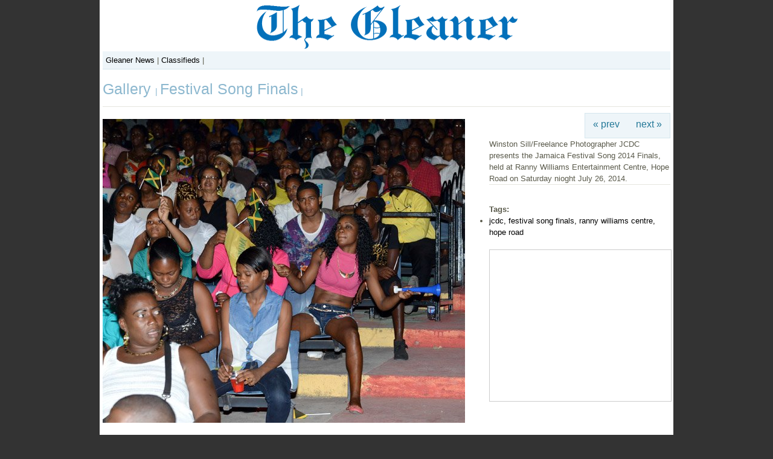

--- FILE ---
content_type: text/html; charset=UTF-8
request_url: https://gallery.jamaica-gleaner.com/gallery/festival-song-finals/festivalsongfinalsp20140727.jpg.php
body_size: 3487
content:
 <!DOCTYPE html PUBLIC "-//W3C//DTD XHTML 1.0 Transitional//EN" "http://www.w3.org/TR/xhtml1/DTD/xhtml1-transitional.dtd">
<html xmlns="http://www.w3.org/1999/xhtml">
<head>
	<script type="text/javascript" src="/gallery/zp-core/js/jquery.js"></script>
	<script type="text/javascript" src="/gallery/zp-core/js/zenphoto.js"></script>
	<script type="text/javascript">
		// <!-- <![CDATA[
		var deleteAlbum1 = "Are you sure you want to delete this entire album?";
		var deleteAlbum2 = "Are you Absolutely Positively sure you want to delete the album? THIS CANNOT BE UNDONE!";
		var deleteImage = "Are you sure you want to delete the image? THIS CANNOT BE UNDONE!";
		var deleteArticle = "Are you sure you want to delete this article? THIS CANNOT BE UNDONE!";
		var deletePage = "Are you sure you want to delete this page? THIS CANNOT BE UNDONE!";			
		// ]]> -->
		</script>
		<title>Jamaica GleanerGallery|Festival Song Finals|Winston Sill/Freelance Photographer
JCDC presents the Jamaica Festival Song 2014 Finals, held at Ranny Williams Entertainment Centre, Hope Road on Saturday nioght July 26, 2014.</title>
<link rel="stylesheet" href="/gallery/themes/booth_gallery/styles/light.css" type="text/css" />
<link rel="stylesheet" href="https://gallery.jamaica-gleaner.com/gallery/zp-core/js/thickbox.css" type="text/css" />
<script src="https://gallery.jamaica-gleaner.com/gallery/zp-core/js/thickbox.js" type="text/javascript"></script>
<script type="text/javascript">
		function toggleComments() {
			var commentDiv = document.getElementById("comments");
			if (commentDiv.style.display == "block") {
				commentDiv.style.display = "none";
			} else {
				commentDiv.style.display = "block";
			}
		}
	</script>
<link rel="alternate" type="application/rss+xml" title="Gallery RSS" href="https://gallery.jamaica-gleaner.com/gallery/rss.php?lang=" />
<!--<script src="scripts/jquery.tools.min.js" type="text/javascript"></script>-->
</head>
<body>
<div id="main">
  <!--Header-->
  <div id="header">
    <div id="branding"></div>
   <!--<div id="ads">
          </div>-->
<div id="topnav">
<a href="http://jamaica-gleaner.com/">Gleaner News</a> | <a href="http://gleanerclassifieds.com/">Classifieds</a> | 
<!--
  <div id="main-nav-wrapper"> 
            	<ul class="topnav"> 
                	<li class="home"><a href="http://www.jamaica-gleaner.com/gleaner/">Home</a></li> 
                	 <li class="lead"><a href="http://www.jamaica-gleaner.com/gleaner/lead">Lead Stories</a></li> 
                    <li class="news"><a href="http://www.jamaica-gleaner.com/gleaner/news">News</a></li>  
                    <li class="Sports"><a href="http://www.jamaica-gleaner.com/gleaner/sports">Sports</a></li> 
                    <li class="ent"><a href="http://www.jamaica-gleaner.com/gleaner/ent">Entertainment</a></li> 
                    <li class="business"><a href="http://www.jamaica-gleaner.com/gleaner/business">Business</a></li> 
                    <li class="letters"><a href="http://www.jamaica-gleaner.com/gleaner/letters">Letters</a></li> 
                    <li class="cleisure"><a href="http://www.jamaica-gleaner.com/gleaner/cleisure">Commentary</a></li> 
                    <li class="flair"><a href="http://www.jamaica-gleaner.com/gleaner/flair">Flair</a></li> 
                    <li class="health"><a href="http://www.jamaica-gleaner.com/gleaner/health">Health</a></li> 
                </ul>
          </div>
			<div id="sub-nav-wrapper">
            	<ul id="sub-nav">
                	       <li><a href="http://www.jamaica-gleaner.com/gleaner/int">World News</a></li> 
                             <li><a href="http://www.jamaica-gleaner.com/gleaner/life">Lifestyle</a></li>
                             <li><a href="http://www.jamaica-gleaner.com/gleaner/focus">In focus</a></li> 
                            <li><a href="http://www.jamaica-gleaner.com/gleaner/auto">Auto</a></li> 
                            <li><a href="http://www.jamaica-gleaner.com/gleaner/social">Social</a></li> 
                            <li><a href="http://www.jamaica-gleaner.com/gleaner/out">Outlook</a></li> 
                            <li><a href="http://www.jamaica-gleaner.com/gleaner/cook">Food</a></li> 
                            <li><a href="http://www.jamaica-gleaner.com/gleaner/arts">Art & Leisure</a></li> 
                           
                </ul>
                <ul id="extra-nav">
                	<li class="first"><a href="http://www.gleanerclassifieds.com/">Classifieds</a></li> 
                    <li><a href="http://epaper.jamaica-gleaner.com/member/">ePaper</a></li> 
                    <li><a href="http://jamaica-gleaner.com/videos/">Videos</a></li>
                    <li><a href="http://go-jamaica.com/power/index.html">Radio</a></li>
                    
                </ul>
            </div>
-->

</div>
    <div id="gallerytitle">
      <h2><span><a href="/gallery/page/82" title=""> Gallery </a>  | <a href="/gallery/festival-song-finals/" title="Album Thumbnails">Festival Song Finals</a> |  </span><!-- <span class="zp_uneditable zp_uneditable_image_title">Winston Sill/Freelance Photographer
JCDC presents the Jamaica Festival Song 2014 Finals, held at Ranny Williams Entertainment Centre, Hope Road on Saturday nioght July 26, 2014.</span>
--> </h2>
    </div>
  </div>
  <!--Header Ends-->
  <!--Image Area-->
  <div id="imagearea">
    <!--Image-->
    <div id="image"> <a href="/gallery/zp-core/full-image.php?a=festival-song-finals&amp;i=festivalsongfinalsp20140727.jpg&amp;q=75&amp;wmk=gleaner" title="Winston Sill/Freelance Photographer
JCDC presents the Jamaica Festival Song 2014 Finals, held at Ranny Williams Entertainment Centre, Hope Road on Saturday nioght July 26, 2014."> <strong>
      <img src="/gallery/cache/festival-song-finals/festivalsongfinalsp20140727_600.jpg" alt="Winston Sill/Freelance Photographer
JCDC presents the Jamaica Festival Song 2014 Finals, held at Ranny Williams Entertainment Centre, Hope Road on Saturday nioght July 26, 2014." width="600" height="503" />      </strong> </a>
          </div>
    <!--Header Navigation and Caption and Ad to the right-->
    <div id="imageright">
      <!--Image Navigation-->
      <div class="imgnav">
                <div class="imgprevious"><a href="/gallery/festival-song-finals/festivalsongfinalso20140727.jpg.php" title="Previous Image">&laquo; prev</a></div>
                <div class="imgnext"><a href="/gallery/festival-song-finals/festivalsongfinalsq20140727.jpg.php" title="Next Image">next &raquo;</a></div>
               </div>
          <div id="imagecaption">
          <div id="narrow1"> <span class="zp_uneditable zp_uneditable_image_desc">Winston Sill/Freelance PhotographerJCDC presents the Jamaica Festival Song 2014 Finals, held at Ranny Williams Entertainment Centre, Hope Road on Saturday nioght July 26, 2014.</span>
                        <hr />
            <br />
            <div id="exif_link"><a href="#" title="Image Info" class="colorbox">Image Info</a></div><div style='display:none'><div id="imagemetadata">
<span class='metadata_title'></span><table id="imagemetadata_data">
<tr><td class="label">Camera Maker:</td><td class="value"><span class="zp_uneditable zp_uneditable_image_EXIFMake"></span>
</td></tr>
<tr><td class="label">Camera Model:</td><td class="value"><span class="zp_uneditable zp_uneditable_image_EXIFModel"></span>
</td></tr>
<tr><td class="label">Original Time Taken:</td><td class="value"><span class="zp_uneditable zp_uneditable_image_EXIFDateTimeOriginal">2014:07:26 22:05:42</span>
</td></tr>
<tr><td class="label">Shutter Speed:</td><td class="value"><span class="zp_uneditable zp_uneditable_image_EXIFExposureTime"></span>
</td></tr>
<tr><td class="label">Aperture:</td><td class="value"><span class="zp_uneditable zp_uneditable_image_EXIFFNumber"></span>
</td></tr>
<tr><td class="label">ISO Sensitivity:</td><td class="value"><span class="zp_uneditable zp_uneditable_image_EXIFISOSpeedRatings"></span>
</td></tr>
<tr><td class="label">Exposure Compensation:</td><td class="value"><span class="zp_uneditable zp_uneditable_image_EXIFExposureBiasValue"></span>
</td></tr>
<tr><td class="label">Metering Mode:</td><td class="value"><span class="zp_uneditable zp_uneditable_image_EXIFMeteringMode"></span>
</td></tr>
<tr><td class="label">Flash Fired:</td><td class="value"><span class="zp_uneditable zp_uneditable_image_EXIFFlash"></span>
</td></tr>
<tr><td class="label">Focal Length:</td><td class="value"><span class="zp_uneditable zp_uneditable_image_EXIFFocalLength"></span>
</td></tr>
</table>
</div>
</div>            <span class="tags_title"><strong>Tags:</strong> </span><ul class="taglist">
	<li><a href="/gallery/page/search/tags/%22jcdc%2C+festival+song+finals%2C+ranny+williams+centre%2C+hope+road%22" title="jcdc, festival song finals, ranny williams centre, hope road" rel="nofollow">jcdc, festival song finals, ranny williams centre, hope road</a></li>
</ul> <br clear="all" />
                                                          </div>
        </div>
        <div id="ads300x250">
<!-- Conversant Media 300x250 Medium Rectangle CODE for Jamaica Gleaner -->
<script type="text/javascript">var vclk_options = {sid:20579,media_id:6,media_type:8,version:"1.4"};</script><script class="vclk_pub_code" type="text/javascript" src="http://cdn.fastclick.net/js/adcodes/pubcode.min.js?sid=20579&media_id=6&media_type=8&version=1.4&exc=1"></script><noscript><a href="http://media.fastclick.net/w/click.here?sid=20579&m=6&c=1" target="_blank"><img src="http://media.fastclick.net/w/get.media?sid=20579&m=6&tp=8&d=s&c=1&vcm_acv=1.4" width="300" height="250" border="1"></a></noscript>
<!-- Conversant Media 300x250 Medium Rectangle CODE for Jamaica Gleaner -->
</div>
      <!--image Capation-->
    </div>
  </div>
	<div id="ads"> 
      		
<script type="text/javascript"><!--
google_ad_client = "pub-4993191856924332";
/* gleaner-other-728x90 */
google_ad_slot = "3926913108";
google_ad_width = 728;
google_ad_height = 90;
//-->
</script>
<script type="text/javascript"
src="http://pagead2.googlesyndication.com/pagead/show_ads.js">
</script>









 	</div>
	<div id="footer">
		Copyright 2026 Jamaica Gleaner. 
	</div>	
</div>
<script type="text/javascript">
var gaJsHost = (("https:" == document.location.protocol) ? "https://ssl." : "http://www.");
document.write(unescape("%3Cscript src='" + gaJsHost + "google-analytics.com/ga.js' type='text/javascript'%3E%3C/script%3E"));
</script>
<script type="text/javascript">
var pageTracker = _gat._getTracker("UA-1039065-2");
pageTracker._initData();
pageTracker._trackPageview();
</script>
<!-- Start Quantcast tag -->
<script type="text/javascript">
_qoptions={
qacct:"p-b7rzrtx2GFaMk"
};
</script>
<script type="text/javascript" src="http://edge.quantserve.com/quant.js"></script>
<noscript>
<img src="http://pixel.quantserve.com/pixel/p-b7rzrtx2GFaMk.gif" style="display: none;" border="0" height="1" width="1" alt="Quantcast"/>
</noscript>
<!-- End Quantcast tag -->
</body>
</html>

<!-- zenphoto version 1.3.1 [5736] (Official Build) THEME: booth_gallery (image.php) { memory: 128M } PLUGINS: auto_backup class-video comment_form deprecated-functions filter-zenphoto_seo hitcounter security-logger tiny_mce zenphoto_news zenphoto_sendmail FILTERS: admin_XSRF_access [5: security-logger.php=>security_logger_admin_XSRF_access] admin_allow_access [5: security-logger.php=>security_logger_adminGate] admin_log_actions [5: security-logger.php=>security_logger_log_action] admin_login_attempt [5: security-logger.php=>security_logger_adminLoginLogger] admin_managed_albums_access [5: security-logger.php=>security_logger_adminAlbumGate] admin_overview_left [5: zenphoto_news.php=>printNews] comment_post [5: comment_form.php=>comment_form_comment_post] edit_admin_custom_data [1: comment_form.php=>comment_form_edit_admin] edit_comment_custom_data [5: comment_form.php=>comment_form_edit_comment] guest_login_attempt [5: security-logger.php=>security_logger_guestLoginLogger] load_theme_script [5: hitcounter.php=>hitcounter_load_script] log_setup [5: security-logger.php=>security_logger_log_setup] save_admin_custom_data [5: comment_form.php=>comment_form_save_admin] save_comment_custom_data [5: comment_form.php=>comment_form_save_comment] save_user [5: security-logger.php=>security_logger_UserSave] sendmail [5: zenphoto_sendmail.php=>zenphoto_sendmail] seoFriendly [5: filter-zenphoto_seo.php=>filterAccentedCharacters] seoFriendly_js [5: filter-zenphoto_seo.php=>filterAccentedCharacters_js] texteditor_config [5: tiny_mce.php=>tinymceConfigJS]  -->

--- FILE ---
content_type: text/css
request_url: https://gallery.jamaica-gleaner.com/gallery/themes/booth_gallery/styles/light.css
body_size: 3269
content:
/*

	Zen Photo Default 1.0
	
*/

/* Basics
------------------------------ */
html {
	/* Moz */
	height: 100%;
}

/* Main Layout
------------------------------ */
body {
	background: #333;
	margin: 0px;
	padding: 0px 0px 10px;
	text-align: center;
}
#main {
	text-align: left;
	margin:0px auto;
	width: 940px;
	background: #fff;
	padding:5px;
	/*border-top: 1px solid #E6E6DF;
	border-right: 1px solid #E6E6DF;
	border-bottom: 5px solid #E6E6DF;
	border-left: 1px solid #E6E6DF;*/
}
#credit, #sort {
	margin: 0 auto;
	width: 640px;
	font-size: 85%;
	color: #96967E;
	text-align: right;
	clear: both;
}
#credit a, #sort a {
	text-decoration: none;
	color: #96967E;
	border-bottom: 1px dotted #96967E;
}
#credit a:hover, #sort a:hover {
	color: #BDBDAE;
	border-bottom: 1px solid #BDBDAE;
	text-decoration: none;
}
#gallerytitle {
	border-bottom: 1px solid #E6E6DF;
	padding-bottom: 14px;
	margin-bottom: 20px;
	
	/*min-height: 40px;
  _height: 40px;*/
}
#gallerytitle h2 { 
	font-weight: normal; 
	font-size: 12pt; 
	margin-top: 18px;
	//width:510px;
	width:100%;
}

/* Link Styles
------------------------------ */
a:link, a:active, a:visited { text-decoration: none; color: #000; }
a:hover, a:focus { text-decoration: none; color: #6BD; }

/* Text Styles
------------------------------ */
body {
	font: normal 82%/200% "Helvetica Neue", "Lucida Grande", Helvetica, Arial, sans-serif;
	color: #5A5A4B;
	line-height: 1.5em;
}
h2 {
	font: 115% "Helvetica Neue", "Lucida Grande", Helvetica, Arial, sans-serif;
	font-weight: bold;
	color: #002E5B;
	
}
h2 a:link, h2 a:visited {
	color: #8DB8CF;
	text-decoration: none;
	font-size:14px;
	
}
h2 span {
	color: #8DB8CF;
	font-size:14px;
}
h2 a:hover {
	color: #94c2e5;
	text-decoration: none;
}
h3 {
	font: 110% "Helvetica Neue", "Lucida Grande", Helvetica, Arial, sans-serif;
	font-weight: bold;
	color: #002E5B;
	margin-top: 30px;
}
h3 a:link, h3 a:visited { text-decoration: none; }
h3 a:hover { text-decoration: underline; }


/* Miscellaneous
------------------------------ */
hr {
	clear: both;
	height: 0;
	border: 0;
	border-top: 1px solid #E6E6DF;
	margin: 0 0 12px 0;
	padding: 0;
}
img {
	border: 0;
}
blockquote {
	border-left: 1px dotted #96967E;
	margin-left: 20px;
	padding-left: 20px;
	color: #363630;
}

#imagemetadata {
  text-align: right;
}

#imagemetadata table {
  text-align: left;
  line-height: 1em;
  border: 1px solid #ccc;
  top: 2em;
  right: 0px;
  background-color: #fafafa;
}

#imagemetadata table td {
  border-bottom: 1px solid #f0f0f0;
  background-color: #f8f8f8;
  padding: 2px 5px;
}


/* Page Navigation
------------------------------ */
ul.pagelist {
	clear: both;
	padding: 0;
	margin: 20px 0 0 0;
	list-style-type: none;
}
ul.pagelist li {
	display: inline;
}
ul.pagelist li a, ul.pagelist span.disabledlink {
	padding: 4px;
}
ul.pagelist li.current a {
	font-weight: bold;
	text-decoration: none;
	cursor: default;
	color: #5A5A4B;
}
ul.pagelist li.prev {
	margin-right: 10px;
}
ul.pagelist li.next {
	margin-left: 10px;
}
.disabledlink {
	color: #ddd;
	cursor: default;
}
.pagenav {
	clear: both;
}
.disabled_nav {
	visibility: hidden;
}


/* AJAX
------------------------------ */
#albumDescEditable, #albumTagsEditable {
	margin-bottom: 12px;
}
#imageDescEditable, #albumTagsEditable {
	margin-top: 24px;
}
#imageDesc, #exif_link {
	margin-bottom: 4px;
}

#exif_link {
  float: right;
}

/* Tags
------------------------------ */
.taglist ul {
	display: inline;
	list-style-type: none;
}

.taglist ul li {
	background: url(../images/tag.png) no-repeat left center;
	list-style-type: none;
	padding-left: 18px;
	float:left;
	padding-right: 5px;
	color: #999999;
	display: inline;
	list-style-type: none;
}

.taglist .tags_title {
	background: none;
	padding-right: 5px;
	padding-left: 0;
}

/* Image Thumbnails
------------------------------ */
.imagethumb a, .imagethumb a:hover {
	display: block;
	padding: 9px;
	margin: 0px 9px 9px 0px;
	line-height: 0px;
    border: 1px solid #e6e6e6;
    background-color: #f6f6f6;
}
.imagethumb a:visited {
    background-color: #fcfcfc;
    border: 1px solid #f8f8f8;
}
.imagethumb a:hover {
	background-color: #f3f3f3;
	border: 1px solid #cccccc;
}
.imagethumb {
	float: left;
}
.albumdesc2 {
	line-height: 18px;
}


/* Album Thumbnails
------------------------------ */
#albums 
{
	margin:0 50px;
	float: left;
}
.album {
	//margin: 0 60px 8px 0;
       padding: 10px 8px 2px 10px;
	float: left;
	//width: 335px;
	//height: 140px;	
	margin: 0 20px 10px 0;
	width: 45%;
	height:150px;
	border: 1px solid #E7F0F5;
	background: #F7F9FD;
   	line-height: 100%;
}
.album a img {  }
.album .thumb {
    float: left; 
    margin-right: 6px;
}
.album h3 {
	padding: 0;
	margin: 0;
}
.album p {
	//line-height: 12px;
	//font-size: 11px;
	font-family:Arial,San-Serif;
	line-height: 1.5em;
	font-size: 1.0em;
    padding: 4px 0px 0px;
    margin: 0px;
}
.albumdesc small {
	color: #8DB8CF;
}


/* Individual Image
------------------------------ */
.image { 
	margin: 0;
	padding: 0;
	border: 0;
}
#image {
	text-align: center;
	line-height: 0;
}
.imgnav {
	float: right;
	width: 140px;
	height:40px;
	text-align: center;
	border: 1px solid #D5E6EE;
	background: #EEF5F9;
	margin-top: -10px;
}
.imgnav .imgprevious a, .imgnav .imgnext a {
	display: block;
	width: 50%;
	height: 100%;
	float: left;
	padding: 4px 0;
	font-size: 120%;
	text-decoration: none;
	line-height: 180%;
	color: #237898;
}
.imgnav .imgprevious a:hover, .imgnav .imgnext a:hover {
	background-color: #fff;
	text-decoration: none;
	color: #002E5B;
}
.imgnav .imgprevious a {
	float: left;
}
.imgnav .imgnext a {
	float: right;
}
#narrow {
	margin: 0 auto;
	width: 440px;
}


/* Comments
------------------------------ */
#comments {
	clear: both;
}
.error { 
  color: #C33; 
  font-weight: bold; 
}
.comment {
	padding: 10px;
	border: 1px solid #E7F0F5;
	background: #FBFCFD;
	margin-bottom: 12px;
}
.commentmeta {
	margin-bottom: 12px;
}
.commentauthor {
	font-weight: bold;
}
.commentdate {
	margin-top: 12px;
	color: #8DB8CF;
	font-size: 85%;
}


/* Forms
------------------------------ */
.captchainputbox {
	width: 6.5em;
	padding: 2px;
}
.inputbox {
	width: 250px;
	padding: 2px;
}
textarea {
	padding: 4px;
	width: 100%;
	color: #5A5A4B;
	font: 100%/200% "Helvetica Neue", Helvetica, Arial, sans-serif;
}
.checkbox {
	cursor: pointer;
}
.pushbutton {
	cursor: pointer;
	padding: 5px 10px;
}
label {
	cursor: pointer;
}
label:hover {
	color: #000;
}
#map {margin-left: -77px;}
#rating { margin-top: 10px; }

/* Admin Toolbox
------------------------------ */
#admin, #admin_data{
	position: fixed;
	right: 0px;
	top: 0px;
	width: 130px;
	border-bottom: 1px solid #E6E6DF;
	border-left: 1px solid #E6E6DF;
	background: #fff;
    z-index: 2; 	text-align: left;
}
#admin_data{
	top: 0px;
	padding-top: 20px;
	z-index: 1;
	line-height: 1.6em;

}
#admin h3 {
	font-weight: normal;
	color: #999;
	margin:0;
	padding:0; text-align: center;
}
#admin h3:hover { color: #036; }

/* Search Box
------------------------------ */
#search {
	float: right;
	text-align: left;
	margin:0;
	padding:0;
	background: #fff;
}
#search input.pushbutton {
	padding: 1px;
	font-size: 80%;
}
#search a {
text-decoration: none;
}
#search ul {
border: 1px solid #ccc; position:absolute; text-align:left; list-style: none; 
height: 8em; width: 20em; overflow: auto; 
background-color: white;
}

#searchfields_icon {
position: relative;
top: 4px;
}
.clear {
  clear:both;
  height:10px;
}

/* Archive View
---------------------------- */
#archive{
	width: 300px;
	margin: 0 auto;
	text-align: center;
}
ul.archive * {
	padding:0;
	margin:0;
	list-style:none;
}
ul.archive .year {
	margin-top:10px;
	text-align: center;
	margin-bottom:5px;
	font-weight:bold;
	font-size:18px;
}
ul.archive .month {
	font-size: 14px;
	list-style:none;
	border-top:2px solid #E6E6DF;
	padding-top: 5px;
}

/* Tag Cloud
---------------------------- */
#tag_cloud {
	text-align: center;
	background: #eee;
}

#tag_cloud ul li {
	display: inline;
	list-style-type: none;
}

#tag_cloud p {
	padding:10px 0;
	margin:20px 0;
	background: #fff;
	border-top: 3px solid #E6E6DF;
	border-bottom: 3px solid #E6E6DF;
	font-size: 18px;
	font-weight:bold;
	text-align: center;
}
/* Error Messages
------------------------------ */
.errorbox {
	padding: 20px;
	background-color: #FDD;
	border-top: 1px solid #FAA;
	border-left: 1px solid #FAA;
	border-right: 1px solid #FAA;
	border-bottom: 5px solid #FAA;
	margin-bottom: 10px;
	font-size: 100%;
	color: #DD6666;
}
.errorbox h2 {
	color: #DD6666;
	font-size: 100%;
	font-weight: bold;
	margin: 0px;
}

/* Zenphoto link
------------------------------ */

#zen-part {
 font-family: Arial, Helvetice, sans-serif;
 font-size: 1.8em;
 font-weight: 100;
}

#photo-part {
 font-family: Arial, Helvetice, sans-serif;
 font-size: 0.9em;
 font-weight: bold;
}

/* centering flowplayer 3 on image.php */
#image .flowplayer {
	margin: 0 auto;
}

/* login form */
table.password td.userlabel{
	text-align:right;
}
table.password td.userinput{
	text-align:left;
}

table.password td.userinput input, td.passwordinput input {
	width: 15em;
}

/* login form */
table.password td.passwordlabel{
	text-align:right;
}

table.password td.passwordinput{
	text-align:left;
}

table.password td.submit{
	text-align:center;
}

table.password td.hint{
	text-align:left;
}
/*Custom
-------------------------*/
	/*Shared*/
	//#main{}
	#ads {height:90px; clear:both;width:100%;padding:10px 0px;border:0px solid #ccc;text-align:center;}
	//#branding{height:80px;width:100%;background-repeat: no-repeat;background-position:center; background-image:url('../images/logo180.png');}
	#branding{height:80px;width:100%;background-repeat: no-repeat;background-position:center; background-image:url('http://old.jamaica-gleaner.com/images/2010/logo.png');}

	#ads{width:100%;text-align:center;}
	/*Image*/
	#gallerytitle{width:100%;text-align:left;}
	#gallerytitle h2 span a{width:100%;/*font-weight:bold;*/ font-size:1.8em} 
	#imagearea{width:100%}
	#image{float:left;width:600px;}
	#imageright{float:right;width:300px;}
	#imagecaption{clear:both;margin-top:20px;}
	#ads300x250{width:300px;height:250px;border: solid 1px #ccc;}
	#footer{margin:15px 0px 0px 0px;/*color:#fff;*/background-color:#D5E6EE;text-align:center;}
       #topnav{background-color:#EEF5F9;padding: 5px; border-bottom:1px solid #D5E6EE;text-align:left;}
	#exif_link{display:none;}
	/*Album*/
	#gallerytitle_album {border-bottom: 1px solid #E6E6DF;padding-bottom: 0px; margin-bottom:20px;height: 100px;}
	#gallerytitle_album h2 span a{/*font-weight:bold;*/ font-size:1.8em} 
	#gallerytitle_album h2 span span {/*font-weight:bold;*/ font-size:1.8em} 
	#logo,#header {text-align:center;margin-bottom:5px;}
	#ad728{height:90px; clear:both;width:100%;padding:10px 0px;border-top:1px solid #ccc;;border-bottom:1px solid #ccc;text-align:center; /*background-color:#efefef*/}
	/*Index*/
	.albumdesc{text-align:left;}
	//.albumdesc span{text-align:left;font-size:1.0em;line-height:1.3em;}




#main-nav-wrapper{
	width:100%;
	border-top:1px solid #e7f1f8;
	clear:both;
}
#main-nav-wrapper ul li.first a{border:none}
#main-nav-wrapper ul li, #sub-nav-wrapper ul li{
	float:left;
	display:block;
}
#main-nav-wrapper ul li a{
	display:block;
	padding:5px 15px;
	border-left:1px solid #e7f1f8;
	}
body#news #main-nav-wrapper ul li.news a, body#business #main-nav-wrapper ul li.business a, body#sports #main-nav-wrapper ul li.sports a, body#entertainment #main-nav-wrapper ul li.entertainment a, body#lifestyle #main-nav-wrapper ul li.lifestyle a, body#flair #main-nav-wrapper ul li.flair a,  body#travel #main-nav-wrapper ul li.travel a,  body#auto #main-nav-wrapper ul li.auto a,  body#commentary #main-nav-wrapper ul li.commentary a,  body#health #main-nav-wrapper ul li.health a{
	background-image:url(../images/nav-select.gif);
	background-position:bottom center;
	background-repeat:no-repeat;
	color:#a62a00;
}
	
#main-nav-wrapper ul.subnav li a{
	border:none;
	padding: 5px 5px 5px 20px;
}
#sub-nav-wrapper{
	width:940px;
	clear:both;
	background-color:#64aede;
	float:left;
	height:22px;
}

--- FILE ---
content_type: text/javascript
request_url: https://gallery.jamaica-gleaner.com/gallery/zp-core/js/zenphoto.js
body_size: 232
content:
// JS support for general Zenphoto use

function toggle(x) {
	jQuery('#'+x).toggle();
}

function confirmDeleteAlbum(url) {
	if (confirm(deleteAlbum1)) {
		if (confirm(deleteAlbum2)) {
			window.location = url;
		}
	}
}

function confirmDelete(url,msg) {
	if (confirm(msg)) {
		window.location = url;
	}
}

function launchScript(script, params) {
	window.location = script+'?'+params.join('&');
}